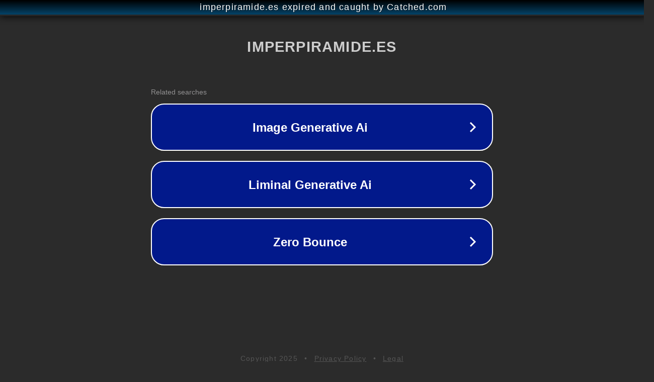

--- FILE ---
content_type: text/html; charset=utf-8
request_url: https://imperpiramide.es/como-impermeabilizar-masa-sablee-una-guia-paso-a-paso/
body_size: 1126
content:
<!doctype html>
<html data-adblockkey="MFwwDQYJKoZIhvcNAQEBBQADSwAwSAJBANDrp2lz7AOmADaN8tA50LsWcjLFyQFcb/P2Txc58oYOeILb3vBw7J6f4pamkAQVSQuqYsKx3YzdUHCvbVZvFUsCAwEAAQ==_AOA3oWKTolRWOpQgOHUTj5kdJPFDOMNwq0i1Oz/vhhxLBXj0MFUUJvRo27ZMkUt3pgAU2BpnxZVBiB7xe2KGIQ==" lang="en" style="background: #2B2B2B;">
<head>
    <meta charset="utf-8">
    <meta name="viewport" content="width=device-width, initial-scale=1">
    <link rel="icon" href="[data-uri]">
    <link rel="preconnect" href="https://www.google.com" crossorigin>
</head>
<body>
<div id="target" style="opacity: 0"></div>
<script>window.park = "[base64]";</script>
<script src="/bMGNXekRh.js"></script>
</body>
</html>
